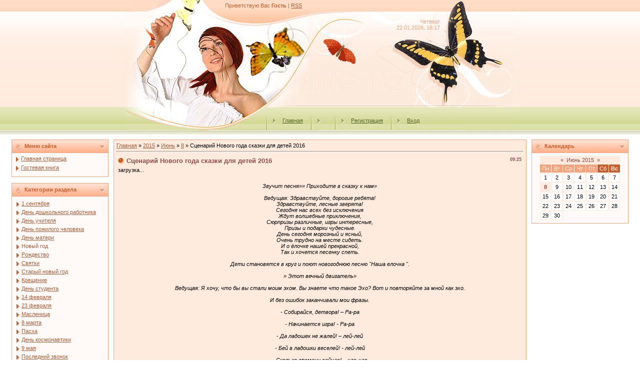

--- FILE ---
content_type: text/html; charset=UTF-8
request_url: https://scenariijubile.ucoz.ru/news/scenarij_novogo_goda_skazki_dlja_detej_2016/2015-06-08-3059
body_size: 11950
content:
<html>
<head>
<script type="text/javascript" src="/?0f8DSIW8Uejjm44kG6FGsKpV6r46MPO6OEF8zbANBJQtKgbNYptQURLrpEbvWGx2GScsyg5%21DZJAnNXbaCjPZhW%21w%21JN4jHL1zULcQr5VdyeF3DxKqEYwD4%3B3a4YQMQiF6jf5qdlttp6cyx507g49UG246pFO3AKzCCBA580O%21OJ%21sMXxKdbqeSXU%5ENM8f%3BBeZRxpmwVtBcI%3BjnErR%3B3dwi6g62AReKlugoo"></script>
	<script type="text/javascript">new Image().src = "//counter.yadro.ru/hit;ucoznet?r"+escape(document.referrer)+(screen&&";s"+screen.width+"*"+screen.height+"*"+(screen.colorDepth||screen.pixelDepth))+";u"+escape(document.URL)+";"+Date.now();</script>
	<script type="text/javascript">new Image().src = "//counter.yadro.ru/hit;ucoz_desktop_ad?r"+escape(document.referrer)+(screen&&";s"+screen.width+"*"+screen.height+"*"+(screen.colorDepth||screen.pixelDepth))+";u"+escape(document.URL)+";"+Date.now();</script><script type="text/javascript">
if(typeof(u_global_data)!='object') u_global_data={};
function ug_clund(){
	if(typeof(u_global_data.clunduse)!='undefined' && u_global_data.clunduse>0 || (u_global_data && u_global_data.is_u_main_h)){
		if(typeof(console)=='object' && typeof(console.log)=='function') console.log('utarget already loaded');
		return;
	}
	u_global_data.clunduse=1;
	if('0'=='1'){
		var d=new Date();d.setTime(d.getTime()+86400000);document.cookie='adbetnetshowed=2; path=/; expires='+d;
		if(location.search.indexOf('clk2398502361292193773143=1')==-1){
			return;
		}
	}else{
		window.addEventListener("click", function(event){
			if(typeof(u_global_data.clunduse)!='undefined' && u_global_data.clunduse>1) return;
			if(typeof(console)=='object' && typeof(console.log)=='function') console.log('utarget click');
			var d=new Date();d.setTime(d.getTime()+86400000);document.cookie='adbetnetshowed=1; path=/; expires='+d;
			u_global_data.clunduse=2;
			new Image().src = "//counter.yadro.ru/hit;ucoz_desktop_click?r"+escape(document.referrer)+(screen&&";s"+screen.width+"*"+screen.height+"*"+(screen.colorDepth||screen.pixelDepth))+";u"+escape(document.URL)+";"+Date.now();
		});
	}
	
	new Image().src = "//counter.yadro.ru/hit;desktop_click_load?r"+escape(document.referrer)+(screen&&";s"+screen.width+"*"+screen.height+"*"+(screen.colorDepth||screen.pixelDepth))+";u"+escape(document.URL)+";"+Date.now();
}

setTimeout(function(){
	if(typeof(u_global_data.preroll_video_57322)=='object' && u_global_data.preroll_video_57322.active_video=='adbetnet') {
		if(typeof(console)=='object' && typeof(console.log)=='function') console.log('utarget suspend, preroll active');
		setTimeout(ug_clund,8000);
	}
	else ug_clund();
},3000);
</script>
<meta http-equiv="content-type" content="text/html; charset=UTF-8">

<title>Сценарий Нового года сказки для детей 2016 - 8 Июня 2015 - Сценарий на праздник</title>

 
<meta http-equiv="content-language" content="Russian"> 
<meta name="robots" content="all" /> 

<link rel="icon" href="/favicon1.ico" type="image/x-icon"> 
<link rel="shortcut icon" href="/favicon1.ico" type="image/x-icon"> 
 
 
 
<link type="text/css" rel="StyleSheet" href="/.s/src/css/161.css" />

	<link rel="stylesheet" href="/.s/src/base.min.css?v=221108" />
	<link rel="stylesheet" href="/.s/src/layer6.min.css?v=221108" />

	<script src="/.s/src/jquery-1.12.4.min.js"></script>
	
	<script src="/.s/src/uwnd.min.js?v=221108"></script>
	<script src="//s744.ucoz.net/cgi/uutils.fcg?a=uSD&ca=2&ug=999&isp=0&r=0.694797153172363"></script>
	<link rel="stylesheet" href="/.s/src/ulightbox/ulightbox.min.css" />
	<link rel="stylesheet" href="/.s/src/social.css" />
	<script src="/.s/src/ulightbox/ulightbox.min.js"></script>
	<script>
/* --- UCOZ-JS-DATA --- */
window.uCoz = {"module":"news","country":"US","ssid":"235042573123704603410","layerType":6,"site":{"id":"0scenariijubile","domain":null,"host":"scenariijubile.ucoz.ru"},"language":"ru","sign":{"7252":"Предыдущий","7287":"Перейти на страницу с фотографией.","5255":"Помощник","7251":"Запрошенный контент не может быть загружен. Пожалуйста, попробуйте позже.","7253":"Начать слайд-шоу","5458":"Следующий","3125":"Закрыть","7254":"Изменить размер"},"uLightboxType":1};
/* --- UCOZ-JS-CODE --- */

		function eRateEntry(select, id, a = 65, mod = 'news', mark = +select.value, path = '', ajax, soc) {
			if (mod == 'shop') { path = `/${ id }/edit`; ajax = 2; }
			( !!select ? confirm(select.selectedOptions[0].textContent.trim() + '?') : true )
			&& _uPostForm('', { type:'POST', url:'/' + mod + path, data:{ a, id, mark, mod, ajax, ...soc } });
		}
 function uSocialLogin(t) {
			var params = {"vkontakte":{"height":400,"width":790},"google":{"width":700,"height":600},"yandex":{"width":870,"height":515},"facebook":{"width":950,"height":520},"ok":{"width":710,"height":390}};
			var ref = escape(location.protocol + '//' + ('scenariijubile.ucoz.ru' || location.hostname) + location.pathname + ((location.hash ? ( location.search ? location.search + '&' : '?' ) + 'rnd=' + Date.now() + location.hash : ( location.search || '' ))));
			window.open('/'+t+'?ref='+ref,'conwin','width='+params[t].width+',height='+params[t].height+',status=1,resizable=1,left='+parseInt((screen.availWidth/2)-(params[t].width/2))+',top='+parseInt((screen.availHeight/2)-(params[t].height/2)-20)+'screenX='+parseInt((screen.availWidth/2)-(params[t].width/2))+',screenY='+parseInt((screen.availHeight/2)-(params[t].height/2)-20));
			return false;
		}
		function TelegramAuth(user){
			user['a'] = 9; user['m'] = 'telegram';
			_uPostForm('', {type: 'POST', url: '/index/sub', data: user});
		}
function loginPopupForm(params = {}) { new _uWnd('LF', ' ', -250, -100, { closeonesc:1, resize:1 }, { url:'/index/40' + (params.urlParams ? '?'+params.urlParams : '') }) }
/* --- UCOZ-JS-END --- */
</script>

	<style>.UhideBlock{display:none; }</style>
</head>

<body style="margin:0px; padding:0px;background-color: #FFFFFF;">
<div id="utbr8214" rel="s744"></div>
<!--U1AHEADER1Z--><table cellpadding="0" cellspacing="0" border="0" width="100%" style="background: url('/.s/t/161/1.gif') repeat-x;"><tr><td align="center">
<table border="0" cellpadding="0" cellspacing="0" width="780" style="height: 269px;">
<tr><td width="780" valign="top" height="34" style="background: url('/.s/t/161/2.jpg') no-repeat center; padding-top: 5px; padding-left: 200px;color:#CC5D28;"><!--<s5212>-->Приветствую Вас<!--</s>--> <b>Гость</b> | <a href="https://scenariijubile.ucoz.ru/news/rss/">RSS</a></td></tr>
<tr><td width="780" valign="top" height="38" align="right" style="background: url('/.s/t/161/3.jpg') no-repeat center; padding-right: 150px;color:#F6A37B; padding-top: 3px;">Четверг<br>22.01.2026, 16:17</td></tr>
<tr><td width="780" height="142" style="background: url('/.s/t/161/4.jpg') no-repeat center;padding-left: 380px; padding-top: 60px;"><span style="color:#FBC752;font:20pt bold Verdana,Tahoma;"><!-- <logo> --><!-- </logo> --></span></td></tr>
<tr><td width="780" valign="top" height="55" class="header_table" style="background: url('/.s/t/161/5.jpg') no-repeat center; padding-top: 15px; padding-left: 270px;"><img src="/.s/t/161/6.gif" align="middle"><a href="http://scenariijubile.ucoz.ru/"><!--<s5176>-->Главная<!--</s>--></a> <img src="/.s/t/161/6.gif" align="middle"><a href="/news/"></a> <img src="/.s/t/161/6.gif" align="middle"><a href="/register"><!--<s3089>-->Регистрация<!--</s>--></a> <img src="/.s/t/161/6.gif" align="middle"><a href="javascript:;" rel="nofollow" onclick="loginPopupForm(); return false;"><!--<s3087>-->Вход<!--</s>--></a></td></tr>
</table><!--/U1AHEADER1Z-->
<table border="0" cellpadding="0" cellspacing="0" width="98%" align="center"><tr><td>
<!-- <middle> -->
<table border="0" cellpadding="0" cellspacing="10" width="100%" align="center">
<tr>
<td valign="top">
<!--U1CLEFTER1Z--><!-- <block1> -->

<table border="0" cellpadding="2" cellspacing="1" width="194" style="background-color: #F6A37B;">
<tr><td style="background-image:url('/.s/t/161/7.gif'); background-color:#FFC5A9; height: 25px; color:#CC5D28; padding-left:25px;"><b><!-- <bt> --><!--<s5184>-->Меню сайта<!--</s>--><!-- </bt> --></b></td></tr>
<tr><td style="background:#FFFAF8;padding:5px;"><!-- <bc> --><div id="uMenuDiv1" class="uMenuV" style="position:relative;"><ul class="uMenuRoot">
<li><div class="umn-tl"><div class="umn-tr"><div class="umn-tc"></div></div></div><div class="umn-ml"><div class="umn-mr"><div class="umn-mc"><div class="uMenuItem"><a href="/"><span>Главная страница</span></a></div></div></div></div><div class="umn-bl"><div class="umn-br"><div class="umn-bc"><div class="umn-footer"></div></div></div></div></li>
<li><div class="umn-tl"><div class="umn-tr"><div class="umn-tc"></div></div></div><div class="umn-ml"><div class="umn-mr"><div class="umn-mc"><div class="uMenuItem"><a href="/gb"><span>Гостевая книга</span></a></div></div></div></div><div class="umn-bl"><div class="umn-br"><div class="umn-bc"><div class="umn-footer"></div></div></div></div></li></ul></div><script>$(function(){_uBuildMenu('#uMenuDiv1',0,document.location.href+'/','uMenuItemA','uMenuArrow',2500);})</script><!-- </bc> --></td></tr>
</table><br />

<!-- </block1> -->

<!-- <block2> -->

<table border="0" cellpadding="2" cellspacing="1" width="194" style="background-color: #F6A37B;">
<tr><td style="background-image:url('/.s/t/161/7.gif'); background-color:#FFC5A9; height: 25px; color:#CC5D28; padding-left:25px;"><b><!-- <bt> --><!--<s5351>-->Категории раздела<!--</s>--><!-- </bt> --></b></td></tr>
<tr><td style="background:#FFFAF8;padding:5px;"><!-- <bc> --><table border="0" cellspacing="1" cellpadding="0" width="100%" class="catsTable"><tr>
					<td style="width:100%" class="catsTd" valign="top" id="cid1">
						<a href="/news/1_sentjabrja/1-0-1" class="catName">1 сентября</a>  
					</td></tr><tr>
					<td style="width:100%" class="catsTd" valign="top" id="cid48">
						<a href="/news/den_doshkolnogo_rabotnika/1-0-48" class="catName">День дошкольного работника</a>  
					</td></tr><tr>
					<td style="width:100%" class="catsTd" valign="top" id="cid2">
						<a href="/news/den_uchitelja/1-0-2" class="catName">День учителя</a>  
					</td></tr><tr>
					<td style="width:100%" class="catsTd" valign="top" id="cid47">
						<a href="/news/den_pozhilogo_cheloveka/1-0-47" class="catName">День пожилого человека</a>  
					</td></tr><tr>
					<td style="width:100%" class="catsTd" valign="top" id="cid3">
						<a href="/news/den_materi/1-0-3" class="catName">День матери</a>  
					</td></tr><tr>
					<td style="width:100%" class="catsTd" valign="top" id="cid4">
						<a href="/news/novyj_god/1-0-4" class="catNameActive">Новый год</a>  
					</td></tr><tr>
					<td style="width:100%" class="catsTd" valign="top" id="cid5">
						<a href="/news/rozhdestvo/1-0-5" class="catName">Рождество</a>  
					</td></tr><tr>
					<td style="width:100%" class="catsTd" valign="top" id="cid40">
						<a href="/news/svjatki/1-0-40" class="catName">Святки</a>  
					</td></tr><tr>
					<td style="width:100%" class="catsTd" valign="top" id="cid6">
						<a href="/news/staryj_novyj_god/1-0-6" class="catName">Старый новый год</a>  
					</td></tr><tr>
					<td style="width:100%" class="catsTd" valign="top" id="cid7">
						<a href="/news/kreshhenie/1-0-7" class="catName">Крещение</a>  
					</td></tr><tr>
					<td style="width:100%" class="catsTd" valign="top" id="cid8">
						<a href="/news/den_studenta/1-0-8" class="catName">День студента</a>  
					</td></tr><tr>
					<td style="width:100%" class="catsTd" valign="top" id="cid9">
						<a href="/news/14_fevralja/1-0-9" class="catName">14 февраля</a>  
					</td></tr><tr>
					<td style="width:100%" class="catsTd" valign="top" id="cid10">
						<a href="/news/23_fevralja/1-0-10" class="catName">23 февраля</a>  
					</td></tr><tr>
					<td style="width:100%" class="catsTd" valign="top" id="cid12">
						<a href="/news/maslenica/1-0-12" class="catName">Масленица</a>  
					</td></tr><tr>
					<td style="width:100%" class="catsTd" valign="top" id="cid11">
						<a href="/news/8_marta/1-0-11" class="catName">8 марта</a>  
					</td></tr><tr>
					<td style="width:100%" class="catsTd" valign="top" id="cid13">
						<a href="/news/paskha/1-0-13" class="catName">Пасха</a>  
					</td></tr><tr>
					<td style="width:100%" class="catsTd" valign="top" id="cid41">
						<a href="/news/den_kosmonavtiki/1-0-41" class="catName">День космонавтики</a>  
					</td></tr><tr>
					<td style="width:100%" class="catsTd" valign="top" id="cid14">
						<a href="/news/9_maja/1-0-14" class="catName">9 мая</a>  
					</td></tr><tr>
					<td style="width:100%" class="catsTd" valign="top" id="cid15">
						<a href="/news/poslednij_zvonok/1-0-15" class="catName">Последний звонок</a>  
					</td></tr><tr>
					<td style="width:100%" class="catsTd" valign="top" id="cid16">
						<a href="/news/vypusknoj/1-0-16" class="catName">Выпускной</a>  
					</td></tr><tr>
					<td style="width:100%" class="catsTd" valign="top" id="cid17">
						<a href="/news/svadba/1-0-17" class="catName">Свадьба</a>  
					</td></tr><tr>
					<td style="width:100%" class="catsTd" valign="top" id="cid18">
						<a href="/news/vykup_nevesty/1-0-18" class="catName">Выкуп невесты</a>  
					</td></tr><tr>
					<td style="width:100%" class="catsTd" valign="top" id="cid19">
						<a href="/news/jubilej_50_let/1-0-19" class="catName">Юбилей 50 лет</a>  
					</td></tr><tr>
					<td style="width:100%" class="catsTd" valign="top" id="cid20">
						<a href="/news/jubilej_55_let/1-0-20" class="catName">Юбилей 55 лет</a>  
					</td></tr><tr>
					<td style="width:100%" class="catsTd" valign="top" id="cid21">
						<a href="/news/jubilej_60_let/1-0-21" class="catName">Юбилей 60 лет</a>  
					</td></tr><tr>
					<td style="width:100%" class="catsTd" valign="top" id="cid22">
						<a href="/news/malchishnik/1-0-22" class="catName">Мальчишник</a>  
					</td></tr><tr>
					<td style="width:100%" class="catsTd" valign="top" id="cid23">
						<a href="/news/devishnik/1-0-23" class="catName">Девишник</a>  
					</td></tr><tr>
					<td style="width:100%" class="catsTd" valign="top" id="cid24">
						<a href="/news/detskie/1-0-24" class="catName">Детские</a>  
					</td></tr><tr>
					<td style="width:100%" class="catsTd" valign="top" id="cid25">
						<a href="/news/korporativnye/1-0-25" class="catName">Корпоративные</a>  
					</td></tr><tr>
					<td style="width:100%" class="catsTd" valign="top" id="cid26">
						<a href="/news/na_vecherinku/1-0-26" class="catName">На вечеринку</a>  
					</td></tr><tr>
					<td style="width:100%" class="catsTd" valign="top" id="cid27">
						<a href="/news/vzroslye/1-0-27" class="catName">Взрослые</a>  
					</td></tr><tr>
					<td style="width:100%" class="catsTd" valign="top" id="cid28">
						<a href="/news/letnie/1-0-28" class="catName">Летние</a>  
					</td></tr><tr>
					<td style="width:100%" class="catsTd" valign="top" id="cid29">
						<a href="/news/osennie/1-0-29" class="catName">Осенние</a>  
					</td></tr><tr>
					<td style="width:100%" class="catsTd" valign="top" id="cid30">
						<a href="/news/zimnie/1-0-30" class="catName">Зимние</a>  
					</td></tr><tr>
					<td style="width:100%" class="catsTd" valign="top" id="cid31">
						<a href="/news/vesennie/1-0-31" class="catName">Весенние</a>  
					</td></tr><tr>
					<td style="width:100%" class="catsTd" valign="top" id="cid32">
						<a href="/news/kvn/1-0-32" class="catName">Квн</a>  
					</td></tr><tr>
					<td style="width:100%" class="catsTd" valign="top" id="cid33">
						<a href="/news/muzykalnye/1-0-33" class="catName">Музыкальные</a>  
					</td></tr><tr>
					<td style="width:100%" class="catsTd" valign="top" id="cid34">
						<a href="/news/sportivnogo_prazdnika/1-0-34" class="catName">Спортивного праздника</a>  
					</td></tr><tr>
					<td style="width:100%" class="catsTd" valign="top" id="cid42">
						<a href="/news/vruchenija_attestatov_i_diplomov/1-0-42" class="catName">Вручения аттестатов и дипломов</a>  
					</td></tr><tr>
					<td style="width:100%" class="catsTd" valign="top" id="cid43">
						<a href="/news/vstrecha_vypusknikov/1-0-43" class="catName">Встреча выпускников</a>  
					</td></tr><tr>
					<td style="width:100%" class="catsTd" valign="top" id="cid35">
						<a href="/news/utrenniki/1-0-35" class="catName">Утренники</a>  
					</td></tr><tr>
					<td style="width:100%" class="catsTd" valign="top" id="cid36">
						<a href="/news/shkolnye/1-0-36" class="catName">Школьные</a>  
					</td></tr><tr>
					<td style="width:100%" class="catsTd" valign="top" id="cid37">
						<a href="/news/osennij_bal/1-0-37" class="catName">Осенний бал</a>  
					</td></tr><tr>
					<td style="width:100%" class="catsTd" valign="top" id="cid38">
						<a href="/news/klassnyj_chas/1-0-38" class="catName">Классный час</a>  
					</td></tr><tr>
					<td style="width:100%" class="catsTd" valign="top" id="cid39">
						<a href="/news/den_goroda/1-0-39" class="catName">День города</a>  
					</td></tr><tr>
					<td style="width:100%" class="catsTd" valign="top" id="cid45">
						<a href="/news/den_neizvestnogo_soldata/1-0-45" class="catName">День неизвестного солдата</a>  
					</td></tr><tr>
					<td style="width:100%" class="catsTd" valign="top" id="cid46">
						<a href="/news/provody_na_pensiju/1-0-46" class="catName">Проводы на пенсию</a>  
					</td></tr><tr>
					<td style="width:100%" class="catsTd" valign="top" id="cid44">
						<a href="/news/raznye/1-0-44" class="catName">Разные</a>  
					</td></tr></table><!-- </bc> --></td></tr>
</table><br />

<!-- </block2> -->


<p><div align="center">
<script type="text/javascript"><!--
google_ad_client = "ca-pub-5992598845912539";
/* 7 */
google_ad_slot = "4144557837";
google_ad_width = 160;
google_ad_height = 600;
//-->
</script>
<script type="text/javascript"
src="//pagead2.googlesyndication.com/pagead/show_ads.js">
</script>
</div>
<p> 


<!-- <block6> -->

<table border="0" cellpadding="2" cellspacing="1" width="194" style="background-color: #F6A37B;">
<tr><td style="background-image:url('/.s/t/161/7.gif'); background-color:#FFC5A9; height: 25px; color:#CC5D28; padding-left:25px;"><b><!-- <bt> --><!--<s5195>-->Статистика<!--</s>--><!-- </bt> --></b></td></tr>
<tr><td style="background:#FFFAF8;padding:5px;"><div align="center"><!-- <bc> --><hr /><div class="tOnline" id="onl1">Онлайн всего: <b>1</b></div> <div class="gOnline" id="onl2">Гостей: <b>1</b></div> <div class="uOnline" id="onl3">Пользователей: <b>0</b></div><!-- </bc> --></div></td></tr>
</table><br />

<!-- </block6> --><!--/U1CLEFTER1Z-->
</td>
<td valign="top" style="width:80%;">
<table border="0" cellpadding="5" cellspacing="0" width="100%"><tr><td style="background-color:#FFEBDD; border: 1px solid #F6A37B;"><!-- <body> --><a href="http://scenariijubile.ucoz.ru/"><!--<s5176>-->Главная<!--</s>--></a> &raquo; <a class="dateBar breadcrumb-item" href="/news/2015-00">2015</a> <span class="breadcrumb-sep">&raquo;</span> <a class="dateBar breadcrumb-item" href="/news/2015-06">Июнь</a> <span class="breadcrumb-sep">&raquo;</span> <a class="dateBar breadcrumb-item" href="/news/2015-06-08">8</a> &raquo; Сценарий Нового года сказки для детей 2016
<hr />

<table border="0" width="100%" cellspacing="1" cellpadding="2" class="eBlock">
<tr><td width="90%"><div class="eTitle"><div style="float:right;font-size:9px;">09:25 </div>Сценарий Нового года сказки для детей 2016</div></td></tr>
<tr><td class="eMessage">
 
<div id="LC_Teaser_Block_56199">загрузка...</div>
<script type="text/javascript">var RNum = Math.floor(Math.random()*10000); document.write('<scr'+'ipt language="javascript" type="text/javascript" src="http://n.lcads.ru/adv-out/?Id=56199&RNum='+RNum+'&Referer='+escape(document.referrer)+'"><'+'/scr'+'ipt>');</script>
 
 

<div align="center"><i><div style="margin-bottom: 20px">
				<span style="display:none;" class="fpaping"></span>
			</div>Звучит песня»» Приходите в сказку к нам» <br /><br /> Ведущая: Здравствуйте, дорогие ребята! <br /> Здравствуйте, лесные зверята! <br /> Сегодня нас всех без исключения <br /> Ждут волшебные приключения, <br /> Сюрпризы различные, игры интересные, <br /> Призы и подарки чудесные. <br /> День сегодня морозный и ясный, <br /> Очень трудно на месте сидеть. <br /> И о ёлочке нашей прекрасной, <br /> Так и хочется песенку спеть. <br /><br /> Дети становятся в круг и поют новогоднюю песню "Наша елочка ". <br /><br /> » Этот вечный двигатель» <br /><br /> Ведущая: Я хочу, что бы вы стали моим эхом. Вы знаете что такое Эхо? Вот и повторяйте за мной как эхо. <br /><br /> И без ошибок заканчивали мои фразы. <br /><br /> - Собирайся, детвора! – Ра-ра <br /><br /> - Начинается игра! - Ра-ра <br /><br /> - Да ладошек не жалей! – лей-лей <br /><br /> - Бей в ладошки веселей! - лей-лей <br /><br /> - Сколько времени сейчас! – час-час <br /><br /> - Сколько будет через час! - час-час <br /><br /> - И неправда, будет два! – два-два <br /><br /> - Думай, думай, голова! - два-два <br /><br /> - Как поёт в селе петух! – ух-ух <br /><br /> - Вы уверены, что так? – так-так <br /><br /> -А на самом деле как?- как-как <br /><br /> - Сколько будет дважды два? – два-два <br /><br /> - Ходит кругом голова! – ва-ва <br /><br /> - Это ухо или нос? (держится за ухо)- нос-нос <br /><br /> - Или, может, сена воз?- воз-воз. <br /><br /> СКУЧНО ТАК СИДЕТЬ <br /> Вдоль противоположных стен зала стоят стулья. Дети садятся на стулья около одной стены. Читают стишок: <br /><br /> Скучно, скучно так сидеть, <br /> Друг на друга все глядеть. <br /> Не пора ли пробежаться <br /> И местами поменяться? <br /><br /> Как только стишок прочитан, все дети бегут к проивоположной стене и стараются занять свободные стуья, которых на один меньше, чем участников игры. Тот, кто остается без стула, выбывает. Потом убирают два стула. Все повторяется до тех пор, пока победитель не займет последний оставшийся стул. <br /><br /> <br /><br /> На реке искрится лед, <br /><br /> Снег кружится нежно. <br /><br /> Славный праздник Новый год, <br /><br /> Потому что снежный! <br /><br /> Танец «Замела метелица» <br /><br /> Снежинки: Мы - белые снежинки, <br /> Как лёгкие пушинки <br /> Искримся и блестим, <br /> И к вам скорей летим. <br /> На праздник к вам спустились <br /> И в танце закружились. <br /><br /> Вальс снежинок <br /> ИГРА-ИГРАЛКА - ПРИЗ-ХВАТАЛКА <br /> «НОВЫЙ ГОД!» <br /><br /> Ребята, слушайте! Внимание! <br /><br /> Главное – не прозевать. <br /><br /> Когда скажу я «Новый год!», <br /><br /> Должны вы приз вот этот взять. <br /><br /> Появился но-вый го-род, <br /><br /> Его на карте еще нет. <br /><br /> Соберу я чемоданы <br /><br /> И куплю туда билет. <br /><br /> Но-вый кот откуда взялся, <br /><br /> Вот никак я не пойму. <br /><br /> Я его сейчас поймаю <br /><br /> И соседям отнесу. <br /><br /> Но-вый го-сть стучится в двери, <br /><br /> Он торопится войти. <br /><br /> Не забыв с собой, конечно, <br /><br /> Мне подарок принести. <br /><br /> Но-вый го-рн купили в школу, <br /><br /> Барабан купили, <br /><br /> Чтоб по школьным коридорам <br /><br /> Строем все ходили. <br /><br /> Но-вый галстук, но-вый фрак <br /><br /> Дед Мороз мне подарил, <br /><br /> Чтобы я на Новый год <br /><br /> Красавчиком ходил. <br /><br /> ПЕРЕДАЙ ПОСЫЛКУ <br /> В эту игру можно играть на любом празднике. <br /> Перед тем как играть, надо приготовить "посылку" - взять конфету или мальнькую игрушку и завернуть ее во множество кусочков бумаги или газеты (можно использовать липкую ленту, но не слишком много, а то детям будет трудно разворачивать). <br /> Дети садятся в круг и ведущий говорит: "Мы получили посылку, но я не знаю, для кого она. Давайте узнаем!" <br /> Дети начинают передавать посылку друг другу по кругу, разворачивая по одному кусочку бумаги. Кто развернет последний, тому и посылка. Эта игра учит детей делиться. <br /><br /> Танец «Валенки» <br /><br /> Ведущая : С Новым годом! С Новым годом! <br /> Вся ликует детвора! <br /> Песни, танцы, хороводы, <br /> Дружный смех везде с утра! <br /><br /> Дед Мороз без промедленья <br /> В гости к нам придет сейчас <br /> Всех желаний исполненье <br /> Он в мешке своем припас! <br /><br /> Игра "ПОЗОВЕМ ДЕДА МОРОЗА!" <br /><br /> Я говорю фразу, а вы хором отвечайте "Да!" или "Нет!" <br /><br /> Дед Мороз известен всем, верно? <br /><br /> И приходит он ко всем, верно? <br /><br /> Дед Мороз старик хороший, верно? <br /><br /> Носит шляпку и калоши, верно? <br /><br /> Скоро Дед Мороз придет, верно? <br /><br /> Он подарки принесет, верно? <br /><br /> Что растет на елке? Шишки, верно? <br /><br /> Помидоры и коврижки, верно? <br /><br /> Вид красив у нашей елки, верно? <br /><br /> Всюду красные иголки, верно? <br /><br /> Дед Мороз боится стужи, верно? <br /><br /> Со Снегурочкой он дружит, верно? <br /><br /> Что ж ответы даны на вопросы, <br /><br /> Знаете все вы про Деда Мороза. <br /><br /> А теперь давайте вместе позовем Деда Мороза! (Дети зовут) <br /><br /> Звучит торжественная музыка, входит Дед Мороз. <br /><br /> Дед Мороз: Вот и я до вас добрался, <br /> Хоть немного задержался. <br /> Как народу много в зале, <br /> Знаю, что меня вы ждали. <br /> С Новым годом вас, друзья, <br /> Наконец к вам прибыл я. <br /> Одолел я все преграды, <br /> Знал, что здесь мне будут рады. <br /> Далека же к вам дорога, <br /> Отдохнуть бы мне немного. <br /><br /> Снегурочка: Отдохнешь, Дедушка, но сначала огоньки на елочке зажги! <br /><br /> Дед Мороз: <br /><br /> Не переживай Снегурочка. Мы сейчас всё исправим. <br /><br /> Не горит? Сейчас, сейчас… <br /><br /> Фокус я вам покажу: <br /><br /> Огоньки на ней зажгу. <br /><br /> Ну-ка, ёлка, встрепенись! <br /><br /> Ну-ка, ёлка, улыбнись! <br /><br /> Ну-ка, ёлка, раз, два, три, <br /><br /> Светом радости гори! <br /><br /> Снегурочка: <br /><br /> Что-то не зажигается, Дедушка? <br /><br /> Дед Мороз: <br /><br /> Давайте ребята, я до ёлочки посохом волшебным дотронусь. А вы громко крикнете «Ёлочка, гори!» <br /><br /> Снегурочка: <br /><br /> Давайте поможем дедушке. Раз, два, три Ёлочка, гори! <br /><br /> (Ёлка загорается) <br /><br /> Дед Мороз: <br /><br /> Разве не красавица? <br /><br /> Разве вам не нравится? <br /><br /> Ведущая: <br /><br /> Ребята, нравится вам ёлочка с волшебными огоньками? Давайте для неё споём весёлую песенку <br /><br /> (Исполнение песни «Засияла ёлочка») <br /><br /> Дед Мороз. <br /> Молодцы, ребята! Здорово у вас танец получился, а сейчас я проверю, какие вы внимательные. <br /> Я буду говорить, а вы слушайте. Если правильно скажу - хлопайте, если неверно - топайте. <br /><br /> Караси в реке живут. (Хлопают.) <br /><br /> На сосне грибы растут. (Топают.) <br /><br /> Любит мишка сладкий мед. (Хлопают.) <br /><br /> В поле едет пароход. (Топают) <br /><br /> Дождь прошел - остались лужи. (Хлопают) <br /><br /> Заяц с волком крепко дружит. (Топают.) <br /><br /> Ночь пройдет - настанет день. (Хлопают.) <br /><br /> Маме помогать вам лень. (Топают.) <br /><br /> Праздник дружно проведете. (Хлопают.) <br /><br /> И домой вы не пойдете. (Топают.) <br /><br /> Нет рассеянных средь вас. (Хлопают.) <br /><br /> Все внимательны у нас. (Хлопают.) <br /><br /> Песня «Ледяные ладошки» <br /><br /> Игра «Заяц и лиса» <br /><br /> Дед Мороз проводит. Включается ритмичная танцевальная музыка, во время которой ведущий дает разнообразные задания, например: <br /><br /> Включается ритмичная танцевальная музыка, во время которой ведущий дает разнообразные задания, например: <br /><br /> 1. танцевать как будто у вас болит живот <br /><br /> 2. как будто вам холодно <br /><br /> 3. как будто вы куда-то сильно торопитесь <br /><br /> 4. как будто вы сильно устали <br /><br /> 5. как будто у вас в ноге заноза <br /><br /> 6. изображать под музыку морские волны <br /><br /> 7. обезьян <br /><br /> 8. страусов <br /><br /> 9. толстых, толстых бегемотов <br /><br /> 10. танцевать только головой <br /><br /> 11. руками <br /><br /> 12. бедрами <br /><br /> 13. ногами <br /><br /> 14. плечами <br /><br /> Танец «У меня есть тетя Весельчак» (ВРУЧЕНИЕ ПОДАРКОВ. <br /><br /> Дед Мороз: Славно мы повеселились! <br /><br /> От души смеялся я. <br /><br /> А теперь пора прощаться. <br /><br /> С Новым годом вас, друзья! <br /><br /> Снегурочка: <br /><br /> Я в Новом году вам желаю успехов. <br /><br /> Побольше весёлого, звонкого смеха. <br /><br /> Побольше весёлых друзей и подруг, <br /><br /> Отметок отличных и знаний сундук! <br /><br /> Песня «Зима» <br /><br /> Ведущая :С Новым годом! С Новым годом! <br /> Колокольчики звенят, <br /> С Новым годом поздравляют, <br /> «С Праздником Вас!», – говорят. <br /> Принесет пусть год нам радость, <br /> Игр побольше озорных, <br /> Горки, санки и неделю <br /> Новогодних выходных!</i></div>
 
<div id="LC_Teaser_Block_56201">загрузка...</div>
<script type="text/javascript">var RNum = Math.floor(Math.random()*10000); document.write('<scr'+'ipt language="javascript" type="text/javascript" src="http://n.lcads.ru/adv-out/?Id=56201&RNum='+RNum+'&Referer='+escape(document.referrer)+'"><'+'/scr'+'ipt>');</script>
 
</td></tr>
<tr><td colspan="2" class="eDetails">
<div style="float:right">
		<style type="text/css">
			.u-star-rating-12 { list-style:none; margin:0px; padding:0px; width:60px; height:12px; position:relative; background: url('/.s/img/stars/3/12.png') top left repeat-x }
			.u-star-rating-12 li{ padding:0px; margin:0px; float:left }
			.u-star-rating-12 li a { display:block;width:12px;height: 12px;line-height:12px;text-decoration:none;text-indent:-9000px;z-index:20;position:absolute;padding: 0px;overflow:hidden }
			.u-star-rating-12 li a:hover { background: url('/.s/img/stars/3/12.png') left center;z-index:2;left:0px;border:none }
			.u-star-rating-12 a.u-one-star { left:0px }
			.u-star-rating-12 a.u-one-star:hover { width:12px }
			.u-star-rating-12 a.u-two-stars { left:12px }
			.u-star-rating-12 a.u-two-stars:hover { width:24px }
			.u-star-rating-12 a.u-three-stars { left:24px }
			.u-star-rating-12 a.u-three-stars:hover { width:36px }
			.u-star-rating-12 a.u-four-stars { left:36px }
			.u-star-rating-12 a.u-four-stars:hover { width:48px }
			.u-star-rating-12 a.u-five-stars { left:48px }
			.u-star-rating-12 a.u-five-stars:hover { width:60px }
			.u-star-rating-12 li.u-current-rating { top:0 !important; left:0 !important;margin:0 !important;padding:0 !important;outline:none;background: url('/.s/img/stars/3/12.png') left bottom;position: absolute;height:12px !important;line-height:12px !important;display:block;text-indent:-9000px;z-index:1 }
		</style><script>
			var usrarids = {};
			function ustarrating(id, mark) {
				if (!usrarids[id]) {
					usrarids[id] = 1;
					$(".u-star-li-"+id).hide();
					_uPostForm('', { type:'POST', url:`/news`, data:{ a:65, id, mark, mod:'news', ajax:'2' } })
				}
			}
		</script><ul id="uStarRating3059" class="uStarRating3059 u-star-rating-12" title="Рейтинг: 0.0/0">
			<li id="uCurStarRating3059" class="u-current-rating uCurStarRating3059" style="width:0%;"></li><li class="u-star-li-3059"><a href="javascript:;" onclick="ustarrating('3059', 1)" class="u-one-star">1</a></li>
				<li class="u-star-li-3059"><a href="javascript:;" onclick="ustarrating('3059', 2)" class="u-two-stars">2</a></li>
				<li class="u-star-li-3059"><a href="javascript:;" onclick="ustarrating('3059', 3)" class="u-three-stars">3</a></li>
				<li class="u-star-li-3059"><a href="javascript:;" onclick="ustarrating('3059', 4)" class="u-four-stars">4</a></li>
				<li class="u-star-li-3059"><a href="javascript:;" onclick="ustarrating('3059', 5)" class="u-five-stars">5</a></li></ul></div>
<!--<s3179>-->Категория<!--</s>-->: <a href="/news/novyj_god/1-0-4">Новый год</a> |
<!--<s3177>-->Просмотров<!--</s>-->: 701
| <!--<s3119>-->Рейтинг<!--</s>-->: <span id="entRating3059">0.0</span>/<span id="entRated3059">0</span></td></tr>
</table>





<div align="center" class="commReg"><!--<s5237>-->Добавлять комментарии могут только зарегистрированные пользователи.<!--</s>--><br />[ <a href="/register"><!--<s3089>-->Регистрация<!--</s>--></a> | <a href="javascript:;" rel="nofollow" onclick="loginPopupForm(); return false;"><!--<s3087>-->Вход<!--</s>--></a> ]</div>

<!-- </body> --></td></tr></table>
</td>
 
<td valign="top">
<!--U1DRIGHTER1Z--><!-- <block11> -->

<table border="0" cellpadding="2" cellspacing="1" width="194" style="background-color: #F6A37B;">
<tr><td style="background-image:url('/.s/t/161/7.gif'); background-color:#FFC5A9; height: 25px; color:#CC5D28; padding-left:25px;"><b><!-- <bt> --><!--<s5171>-->Календарь<!--</s>--><!-- </bt> --></b></td></tr>
<tr><td style="background:#FFFAF8;padding:5px;"><div align="center"><!-- <bc> -->
		<table border="0" cellspacing="1" cellpadding="2" class="calTable">
			<tr><td align="center" class="calMonth" colspan="7"><a title="Май 2015" class="calMonthLink cal-month-link-prev" rel="nofollow" href="/news/2015-05">&laquo;</a>&nbsp; <a class="calMonthLink cal-month-current" rel="nofollow" href="/news/2015-06">Июнь 2015</a> &nbsp;<a title="Июль 2015" class="calMonthLink cal-month-link-next" rel="nofollow" href="/news/2015-07">&raquo;</a></td></tr>
		<tr>
			<td align="center" class="calWday">Пн</td>
			<td align="center" class="calWday">Вт</td>
			<td align="center" class="calWday">Ср</td>
			<td align="center" class="calWday">Чт</td>
			<td align="center" class="calWday">Пт</td>
			<td align="center" class="calWdaySe">Сб</td>
			<td align="center" class="calWdaySu">Вс</td>
		</tr><tr><td align="center" class="calMday">1</td><td align="center" class="calMday">2</td><td align="center" class="calMday">3</td><td align="center" class="calMday">4</td><td align="center" class="calMday">5</td><td align="center" class="calMday">6</td><td align="center" class="calMday">7</td></tr><tr><td align="center" class="calMdayIsA"><a class="calMdayLink" href="/news/2015-06-08" title="419 Сообщений">8</a></td><td align="center" class="calMday">9</td><td align="center" class="calMday">10</td><td align="center" class="calMday">11</td><td align="center" class="calMday">12</td><td align="center" class="calMday">13</td><td align="center" class="calMday">14</td></tr><tr><td align="center" class="calMday">15</td><td align="center" class="calMday">16</td><td align="center" class="calMday">17</td><td align="center" class="calMday">18</td><td align="center" class="calMday">19</td><td align="center" class="calMday">20</td><td align="center" class="calMday">21</td></tr><tr><td align="center" class="calMday">22</td><td align="center" class="calMday">23</td><td align="center" class="calMday">24</td><td align="center" class="calMday">25</td><td align="center" class="calMday">26</td><td align="center" class="calMday">27</td><td align="center" class="calMday">28</td></tr><tr><td align="center" class="calMday">29</td><td align="center" class="calMday">30</td></tr></table><!-- </bc> --></div></td></tr>
</table><br />

<!-- </block11> --><!--/U1DRIGHTER1Z-->
</td>

</tr>
</table>
<!-- </middle> -->
</td></tr></table>
<!--U1BFOOTER1Z--><table border="0" cellpadding="3" cellspacing="0" width="100%" style="background-color:#A9AC75; height: 36px; color: #737832;">
<tr><td align="center" style="background-image: url('/.s/t/161/8.gif'); border-top: 1px solid #A9AC75; border-bottom: 1px solid #A9AC75;">
 
<!--LiveInternet counter--><script type="text/javascript"><!--
document.write("<a href='http://www.liveinternet.ru/click' "+
"target=_blank><img src='//counter.yadro.ru/hit?t45.13;r"+
escape(document.referrer)+((typeof(screen)=="undefined")?"":
";s"+screen.width+"*"+screen.height+"*"+(screen.colorDepth?
screen.colorDepth:screen.pixelDepth))+";u"+escape(document.URL)+
";"+Math.random()+
"' alt='' title='LiveInternet' "+
"border='0' width='31' height='31'><\/a>")
//--></script><!--/LiveInternet-->
 
 
<!-- <copy> -->Copyright MyCorp &copy; 2026<!-- </copy> --><br><!-- "' --><span class="pbQu_tzf">Сделать <a href="https://www.ucoz.ru/">бесплатный сайт</a> с <a href="https://www.ucoz.ru/">uCoz</a></span></td></tr>
</table><!--/U1BFOOTER1Z-->
</td></tr></table>
</body>

</html>
<!-- 0.13540 (s744) -->

--- FILE ---
content_type: text/html; charset=utf-8
request_url: https://www.google.com/recaptcha/api2/aframe
body_size: 266
content:
<!DOCTYPE HTML><html><head><meta http-equiv="content-type" content="text/html; charset=UTF-8"></head><body><script nonce="UHuCNqpEeGSrDPJhneFANA">/** Anti-fraud and anti-abuse applications only. See google.com/recaptcha */ try{var clients={'sodar':'https://pagead2.googlesyndication.com/pagead/sodar?'};window.addEventListener("message",function(a){try{if(a.source===window.parent){var b=JSON.parse(a.data);var c=clients[b['id']];if(c){var d=document.createElement('img');d.src=c+b['params']+'&rc='+(localStorage.getItem("rc::a")?sessionStorage.getItem("rc::b"):"");window.document.body.appendChild(d);sessionStorage.setItem("rc::e",parseInt(sessionStorage.getItem("rc::e")||0)+1);localStorage.setItem("rc::h",'1769087859598');}}}catch(b){}});window.parent.postMessage("_grecaptcha_ready", "*");}catch(b){}</script></body></html>